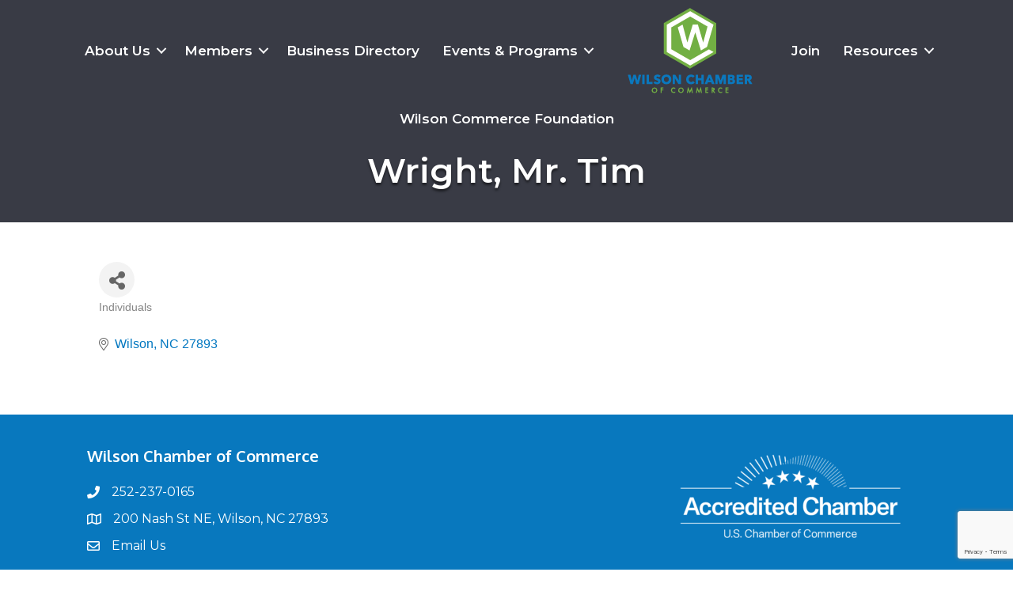

--- FILE ---
content_type: text/html; charset=utf-8
request_url: https://www.google.com/recaptcha/enterprise/anchor?ar=1&k=6LfI_T8rAAAAAMkWHrLP_GfSf3tLy9tKa839wcWa&co=aHR0cHM6Ly9idXNpbmVzcy53aWxzb25uY2NoYW1iZXIuY29tOjQ0Mw..&hl=en&v=PoyoqOPhxBO7pBk68S4YbpHZ&size=invisible&anchor-ms=20000&execute-ms=30000&cb=9p7shh9oxe4f
body_size: 48507
content:
<!DOCTYPE HTML><html dir="ltr" lang="en"><head><meta http-equiv="Content-Type" content="text/html; charset=UTF-8">
<meta http-equiv="X-UA-Compatible" content="IE=edge">
<title>reCAPTCHA</title>
<style type="text/css">
/* cyrillic-ext */
@font-face {
  font-family: 'Roboto';
  font-style: normal;
  font-weight: 400;
  font-stretch: 100%;
  src: url(//fonts.gstatic.com/s/roboto/v48/KFO7CnqEu92Fr1ME7kSn66aGLdTylUAMa3GUBHMdazTgWw.woff2) format('woff2');
  unicode-range: U+0460-052F, U+1C80-1C8A, U+20B4, U+2DE0-2DFF, U+A640-A69F, U+FE2E-FE2F;
}
/* cyrillic */
@font-face {
  font-family: 'Roboto';
  font-style: normal;
  font-weight: 400;
  font-stretch: 100%;
  src: url(//fonts.gstatic.com/s/roboto/v48/KFO7CnqEu92Fr1ME7kSn66aGLdTylUAMa3iUBHMdazTgWw.woff2) format('woff2');
  unicode-range: U+0301, U+0400-045F, U+0490-0491, U+04B0-04B1, U+2116;
}
/* greek-ext */
@font-face {
  font-family: 'Roboto';
  font-style: normal;
  font-weight: 400;
  font-stretch: 100%;
  src: url(//fonts.gstatic.com/s/roboto/v48/KFO7CnqEu92Fr1ME7kSn66aGLdTylUAMa3CUBHMdazTgWw.woff2) format('woff2');
  unicode-range: U+1F00-1FFF;
}
/* greek */
@font-face {
  font-family: 'Roboto';
  font-style: normal;
  font-weight: 400;
  font-stretch: 100%;
  src: url(//fonts.gstatic.com/s/roboto/v48/KFO7CnqEu92Fr1ME7kSn66aGLdTylUAMa3-UBHMdazTgWw.woff2) format('woff2');
  unicode-range: U+0370-0377, U+037A-037F, U+0384-038A, U+038C, U+038E-03A1, U+03A3-03FF;
}
/* math */
@font-face {
  font-family: 'Roboto';
  font-style: normal;
  font-weight: 400;
  font-stretch: 100%;
  src: url(//fonts.gstatic.com/s/roboto/v48/KFO7CnqEu92Fr1ME7kSn66aGLdTylUAMawCUBHMdazTgWw.woff2) format('woff2');
  unicode-range: U+0302-0303, U+0305, U+0307-0308, U+0310, U+0312, U+0315, U+031A, U+0326-0327, U+032C, U+032F-0330, U+0332-0333, U+0338, U+033A, U+0346, U+034D, U+0391-03A1, U+03A3-03A9, U+03B1-03C9, U+03D1, U+03D5-03D6, U+03F0-03F1, U+03F4-03F5, U+2016-2017, U+2034-2038, U+203C, U+2040, U+2043, U+2047, U+2050, U+2057, U+205F, U+2070-2071, U+2074-208E, U+2090-209C, U+20D0-20DC, U+20E1, U+20E5-20EF, U+2100-2112, U+2114-2115, U+2117-2121, U+2123-214F, U+2190, U+2192, U+2194-21AE, U+21B0-21E5, U+21F1-21F2, U+21F4-2211, U+2213-2214, U+2216-22FF, U+2308-230B, U+2310, U+2319, U+231C-2321, U+2336-237A, U+237C, U+2395, U+239B-23B7, U+23D0, U+23DC-23E1, U+2474-2475, U+25AF, U+25B3, U+25B7, U+25BD, U+25C1, U+25CA, U+25CC, U+25FB, U+266D-266F, U+27C0-27FF, U+2900-2AFF, U+2B0E-2B11, U+2B30-2B4C, U+2BFE, U+3030, U+FF5B, U+FF5D, U+1D400-1D7FF, U+1EE00-1EEFF;
}
/* symbols */
@font-face {
  font-family: 'Roboto';
  font-style: normal;
  font-weight: 400;
  font-stretch: 100%;
  src: url(//fonts.gstatic.com/s/roboto/v48/KFO7CnqEu92Fr1ME7kSn66aGLdTylUAMaxKUBHMdazTgWw.woff2) format('woff2');
  unicode-range: U+0001-000C, U+000E-001F, U+007F-009F, U+20DD-20E0, U+20E2-20E4, U+2150-218F, U+2190, U+2192, U+2194-2199, U+21AF, U+21E6-21F0, U+21F3, U+2218-2219, U+2299, U+22C4-22C6, U+2300-243F, U+2440-244A, U+2460-24FF, U+25A0-27BF, U+2800-28FF, U+2921-2922, U+2981, U+29BF, U+29EB, U+2B00-2BFF, U+4DC0-4DFF, U+FFF9-FFFB, U+10140-1018E, U+10190-1019C, U+101A0, U+101D0-101FD, U+102E0-102FB, U+10E60-10E7E, U+1D2C0-1D2D3, U+1D2E0-1D37F, U+1F000-1F0FF, U+1F100-1F1AD, U+1F1E6-1F1FF, U+1F30D-1F30F, U+1F315, U+1F31C, U+1F31E, U+1F320-1F32C, U+1F336, U+1F378, U+1F37D, U+1F382, U+1F393-1F39F, U+1F3A7-1F3A8, U+1F3AC-1F3AF, U+1F3C2, U+1F3C4-1F3C6, U+1F3CA-1F3CE, U+1F3D4-1F3E0, U+1F3ED, U+1F3F1-1F3F3, U+1F3F5-1F3F7, U+1F408, U+1F415, U+1F41F, U+1F426, U+1F43F, U+1F441-1F442, U+1F444, U+1F446-1F449, U+1F44C-1F44E, U+1F453, U+1F46A, U+1F47D, U+1F4A3, U+1F4B0, U+1F4B3, U+1F4B9, U+1F4BB, U+1F4BF, U+1F4C8-1F4CB, U+1F4D6, U+1F4DA, U+1F4DF, U+1F4E3-1F4E6, U+1F4EA-1F4ED, U+1F4F7, U+1F4F9-1F4FB, U+1F4FD-1F4FE, U+1F503, U+1F507-1F50B, U+1F50D, U+1F512-1F513, U+1F53E-1F54A, U+1F54F-1F5FA, U+1F610, U+1F650-1F67F, U+1F687, U+1F68D, U+1F691, U+1F694, U+1F698, U+1F6AD, U+1F6B2, U+1F6B9-1F6BA, U+1F6BC, U+1F6C6-1F6CF, U+1F6D3-1F6D7, U+1F6E0-1F6EA, U+1F6F0-1F6F3, U+1F6F7-1F6FC, U+1F700-1F7FF, U+1F800-1F80B, U+1F810-1F847, U+1F850-1F859, U+1F860-1F887, U+1F890-1F8AD, U+1F8B0-1F8BB, U+1F8C0-1F8C1, U+1F900-1F90B, U+1F93B, U+1F946, U+1F984, U+1F996, U+1F9E9, U+1FA00-1FA6F, U+1FA70-1FA7C, U+1FA80-1FA89, U+1FA8F-1FAC6, U+1FACE-1FADC, U+1FADF-1FAE9, U+1FAF0-1FAF8, U+1FB00-1FBFF;
}
/* vietnamese */
@font-face {
  font-family: 'Roboto';
  font-style: normal;
  font-weight: 400;
  font-stretch: 100%;
  src: url(//fonts.gstatic.com/s/roboto/v48/KFO7CnqEu92Fr1ME7kSn66aGLdTylUAMa3OUBHMdazTgWw.woff2) format('woff2');
  unicode-range: U+0102-0103, U+0110-0111, U+0128-0129, U+0168-0169, U+01A0-01A1, U+01AF-01B0, U+0300-0301, U+0303-0304, U+0308-0309, U+0323, U+0329, U+1EA0-1EF9, U+20AB;
}
/* latin-ext */
@font-face {
  font-family: 'Roboto';
  font-style: normal;
  font-weight: 400;
  font-stretch: 100%;
  src: url(//fonts.gstatic.com/s/roboto/v48/KFO7CnqEu92Fr1ME7kSn66aGLdTylUAMa3KUBHMdazTgWw.woff2) format('woff2');
  unicode-range: U+0100-02BA, U+02BD-02C5, U+02C7-02CC, U+02CE-02D7, U+02DD-02FF, U+0304, U+0308, U+0329, U+1D00-1DBF, U+1E00-1E9F, U+1EF2-1EFF, U+2020, U+20A0-20AB, U+20AD-20C0, U+2113, U+2C60-2C7F, U+A720-A7FF;
}
/* latin */
@font-face {
  font-family: 'Roboto';
  font-style: normal;
  font-weight: 400;
  font-stretch: 100%;
  src: url(//fonts.gstatic.com/s/roboto/v48/KFO7CnqEu92Fr1ME7kSn66aGLdTylUAMa3yUBHMdazQ.woff2) format('woff2');
  unicode-range: U+0000-00FF, U+0131, U+0152-0153, U+02BB-02BC, U+02C6, U+02DA, U+02DC, U+0304, U+0308, U+0329, U+2000-206F, U+20AC, U+2122, U+2191, U+2193, U+2212, U+2215, U+FEFF, U+FFFD;
}
/* cyrillic-ext */
@font-face {
  font-family: 'Roboto';
  font-style: normal;
  font-weight: 500;
  font-stretch: 100%;
  src: url(//fonts.gstatic.com/s/roboto/v48/KFO7CnqEu92Fr1ME7kSn66aGLdTylUAMa3GUBHMdazTgWw.woff2) format('woff2');
  unicode-range: U+0460-052F, U+1C80-1C8A, U+20B4, U+2DE0-2DFF, U+A640-A69F, U+FE2E-FE2F;
}
/* cyrillic */
@font-face {
  font-family: 'Roboto';
  font-style: normal;
  font-weight: 500;
  font-stretch: 100%;
  src: url(//fonts.gstatic.com/s/roboto/v48/KFO7CnqEu92Fr1ME7kSn66aGLdTylUAMa3iUBHMdazTgWw.woff2) format('woff2');
  unicode-range: U+0301, U+0400-045F, U+0490-0491, U+04B0-04B1, U+2116;
}
/* greek-ext */
@font-face {
  font-family: 'Roboto';
  font-style: normal;
  font-weight: 500;
  font-stretch: 100%;
  src: url(//fonts.gstatic.com/s/roboto/v48/KFO7CnqEu92Fr1ME7kSn66aGLdTylUAMa3CUBHMdazTgWw.woff2) format('woff2');
  unicode-range: U+1F00-1FFF;
}
/* greek */
@font-face {
  font-family: 'Roboto';
  font-style: normal;
  font-weight: 500;
  font-stretch: 100%;
  src: url(//fonts.gstatic.com/s/roboto/v48/KFO7CnqEu92Fr1ME7kSn66aGLdTylUAMa3-UBHMdazTgWw.woff2) format('woff2');
  unicode-range: U+0370-0377, U+037A-037F, U+0384-038A, U+038C, U+038E-03A1, U+03A3-03FF;
}
/* math */
@font-face {
  font-family: 'Roboto';
  font-style: normal;
  font-weight: 500;
  font-stretch: 100%;
  src: url(//fonts.gstatic.com/s/roboto/v48/KFO7CnqEu92Fr1ME7kSn66aGLdTylUAMawCUBHMdazTgWw.woff2) format('woff2');
  unicode-range: U+0302-0303, U+0305, U+0307-0308, U+0310, U+0312, U+0315, U+031A, U+0326-0327, U+032C, U+032F-0330, U+0332-0333, U+0338, U+033A, U+0346, U+034D, U+0391-03A1, U+03A3-03A9, U+03B1-03C9, U+03D1, U+03D5-03D6, U+03F0-03F1, U+03F4-03F5, U+2016-2017, U+2034-2038, U+203C, U+2040, U+2043, U+2047, U+2050, U+2057, U+205F, U+2070-2071, U+2074-208E, U+2090-209C, U+20D0-20DC, U+20E1, U+20E5-20EF, U+2100-2112, U+2114-2115, U+2117-2121, U+2123-214F, U+2190, U+2192, U+2194-21AE, U+21B0-21E5, U+21F1-21F2, U+21F4-2211, U+2213-2214, U+2216-22FF, U+2308-230B, U+2310, U+2319, U+231C-2321, U+2336-237A, U+237C, U+2395, U+239B-23B7, U+23D0, U+23DC-23E1, U+2474-2475, U+25AF, U+25B3, U+25B7, U+25BD, U+25C1, U+25CA, U+25CC, U+25FB, U+266D-266F, U+27C0-27FF, U+2900-2AFF, U+2B0E-2B11, U+2B30-2B4C, U+2BFE, U+3030, U+FF5B, U+FF5D, U+1D400-1D7FF, U+1EE00-1EEFF;
}
/* symbols */
@font-face {
  font-family: 'Roboto';
  font-style: normal;
  font-weight: 500;
  font-stretch: 100%;
  src: url(//fonts.gstatic.com/s/roboto/v48/KFO7CnqEu92Fr1ME7kSn66aGLdTylUAMaxKUBHMdazTgWw.woff2) format('woff2');
  unicode-range: U+0001-000C, U+000E-001F, U+007F-009F, U+20DD-20E0, U+20E2-20E4, U+2150-218F, U+2190, U+2192, U+2194-2199, U+21AF, U+21E6-21F0, U+21F3, U+2218-2219, U+2299, U+22C4-22C6, U+2300-243F, U+2440-244A, U+2460-24FF, U+25A0-27BF, U+2800-28FF, U+2921-2922, U+2981, U+29BF, U+29EB, U+2B00-2BFF, U+4DC0-4DFF, U+FFF9-FFFB, U+10140-1018E, U+10190-1019C, U+101A0, U+101D0-101FD, U+102E0-102FB, U+10E60-10E7E, U+1D2C0-1D2D3, U+1D2E0-1D37F, U+1F000-1F0FF, U+1F100-1F1AD, U+1F1E6-1F1FF, U+1F30D-1F30F, U+1F315, U+1F31C, U+1F31E, U+1F320-1F32C, U+1F336, U+1F378, U+1F37D, U+1F382, U+1F393-1F39F, U+1F3A7-1F3A8, U+1F3AC-1F3AF, U+1F3C2, U+1F3C4-1F3C6, U+1F3CA-1F3CE, U+1F3D4-1F3E0, U+1F3ED, U+1F3F1-1F3F3, U+1F3F5-1F3F7, U+1F408, U+1F415, U+1F41F, U+1F426, U+1F43F, U+1F441-1F442, U+1F444, U+1F446-1F449, U+1F44C-1F44E, U+1F453, U+1F46A, U+1F47D, U+1F4A3, U+1F4B0, U+1F4B3, U+1F4B9, U+1F4BB, U+1F4BF, U+1F4C8-1F4CB, U+1F4D6, U+1F4DA, U+1F4DF, U+1F4E3-1F4E6, U+1F4EA-1F4ED, U+1F4F7, U+1F4F9-1F4FB, U+1F4FD-1F4FE, U+1F503, U+1F507-1F50B, U+1F50D, U+1F512-1F513, U+1F53E-1F54A, U+1F54F-1F5FA, U+1F610, U+1F650-1F67F, U+1F687, U+1F68D, U+1F691, U+1F694, U+1F698, U+1F6AD, U+1F6B2, U+1F6B9-1F6BA, U+1F6BC, U+1F6C6-1F6CF, U+1F6D3-1F6D7, U+1F6E0-1F6EA, U+1F6F0-1F6F3, U+1F6F7-1F6FC, U+1F700-1F7FF, U+1F800-1F80B, U+1F810-1F847, U+1F850-1F859, U+1F860-1F887, U+1F890-1F8AD, U+1F8B0-1F8BB, U+1F8C0-1F8C1, U+1F900-1F90B, U+1F93B, U+1F946, U+1F984, U+1F996, U+1F9E9, U+1FA00-1FA6F, U+1FA70-1FA7C, U+1FA80-1FA89, U+1FA8F-1FAC6, U+1FACE-1FADC, U+1FADF-1FAE9, U+1FAF0-1FAF8, U+1FB00-1FBFF;
}
/* vietnamese */
@font-face {
  font-family: 'Roboto';
  font-style: normal;
  font-weight: 500;
  font-stretch: 100%;
  src: url(//fonts.gstatic.com/s/roboto/v48/KFO7CnqEu92Fr1ME7kSn66aGLdTylUAMa3OUBHMdazTgWw.woff2) format('woff2');
  unicode-range: U+0102-0103, U+0110-0111, U+0128-0129, U+0168-0169, U+01A0-01A1, U+01AF-01B0, U+0300-0301, U+0303-0304, U+0308-0309, U+0323, U+0329, U+1EA0-1EF9, U+20AB;
}
/* latin-ext */
@font-face {
  font-family: 'Roboto';
  font-style: normal;
  font-weight: 500;
  font-stretch: 100%;
  src: url(//fonts.gstatic.com/s/roboto/v48/KFO7CnqEu92Fr1ME7kSn66aGLdTylUAMa3KUBHMdazTgWw.woff2) format('woff2');
  unicode-range: U+0100-02BA, U+02BD-02C5, U+02C7-02CC, U+02CE-02D7, U+02DD-02FF, U+0304, U+0308, U+0329, U+1D00-1DBF, U+1E00-1E9F, U+1EF2-1EFF, U+2020, U+20A0-20AB, U+20AD-20C0, U+2113, U+2C60-2C7F, U+A720-A7FF;
}
/* latin */
@font-face {
  font-family: 'Roboto';
  font-style: normal;
  font-weight: 500;
  font-stretch: 100%;
  src: url(//fonts.gstatic.com/s/roboto/v48/KFO7CnqEu92Fr1ME7kSn66aGLdTylUAMa3yUBHMdazQ.woff2) format('woff2');
  unicode-range: U+0000-00FF, U+0131, U+0152-0153, U+02BB-02BC, U+02C6, U+02DA, U+02DC, U+0304, U+0308, U+0329, U+2000-206F, U+20AC, U+2122, U+2191, U+2193, U+2212, U+2215, U+FEFF, U+FFFD;
}
/* cyrillic-ext */
@font-face {
  font-family: 'Roboto';
  font-style: normal;
  font-weight: 900;
  font-stretch: 100%;
  src: url(//fonts.gstatic.com/s/roboto/v48/KFO7CnqEu92Fr1ME7kSn66aGLdTylUAMa3GUBHMdazTgWw.woff2) format('woff2');
  unicode-range: U+0460-052F, U+1C80-1C8A, U+20B4, U+2DE0-2DFF, U+A640-A69F, U+FE2E-FE2F;
}
/* cyrillic */
@font-face {
  font-family: 'Roboto';
  font-style: normal;
  font-weight: 900;
  font-stretch: 100%;
  src: url(//fonts.gstatic.com/s/roboto/v48/KFO7CnqEu92Fr1ME7kSn66aGLdTylUAMa3iUBHMdazTgWw.woff2) format('woff2');
  unicode-range: U+0301, U+0400-045F, U+0490-0491, U+04B0-04B1, U+2116;
}
/* greek-ext */
@font-face {
  font-family: 'Roboto';
  font-style: normal;
  font-weight: 900;
  font-stretch: 100%;
  src: url(//fonts.gstatic.com/s/roboto/v48/KFO7CnqEu92Fr1ME7kSn66aGLdTylUAMa3CUBHMdazTgWw.woff2) format('woff2');
  unicode-range: U+1F00-1FFF;
}
/* greek */
@font-face {
  font-family: 'Roboto';
  font-style: normal;
  font-weight: 900;
  font-stretch: 100%;
  src: url(//fonts.gstatic.com/s/roboto/v48/KFO7CnqEu92Fr1ME7kSn66aGLdTylUAMa3-UBHMdazTgWw.woff2) format('woff2');
  unicode-range: U+0370-0377, U+037A-037F, U+0384-038A, U+038C, U+038E-03A1, U+03A3-03FF;
}
/* math */
@font-face {
  font-family: 'Roboto';
  font-style: normal;
  font-weight: 900;
  font-stretch: 100%;
  src: url(//fonts.gstatic.com/s/roboto/v48/KFO7CnqEu92Fr1ME7kSn66aGLdTylUAMawCUBHMdazTgWw.woff2) format('woff2');
  unicode-range: U+0302-0303, U+0305, U+0307-0308, U+0310, U+0312, U+0315, U+031A, U+0326-0327, U+032C, U+032F-0330, U+0332-0333, U+0338, U+033A, U+0346, U+034D, U+0391-03A1, U+03A3-03A9, U+03B1-03C9, U+03D1, U+03D5-03D6, U+03F0-03F1, U+03F4-03F5, U+2016-2017, U+2034-2038, U+203C, U+2040, U+2043, U+2047, U+2050, U+2057, U+205F, U+2070-2071, U+2074-208E, U+2090-209C, U+20D0-20DC, U+20E1, U+20E5-20EF, U+2100-2112, U+2114-2115, U+2117-2121, U+2123-214F, U+2190, U+2192, U+2194-21AE, U+21B0-21E5, U+21F1-21F2, U+21F4-2211, U+2213-2214, U+2216-22FF, U+2308-230B, U+2310, U+2319, U+231C-2321, U+2336-237A, U+237C, U+2395, U+239B-23B7, U+23D0, U+23DC-23E1, U+2474-2475, U+25AF, U+25B3, U+25B7, U+25BD, U+25C1, U+25CA, U+25CC, U+25FB, U+266D-266F, U+27C0-27FF, U+2900-2AFF, U+2B0E-2B11, U+2B30-2B4C, U+2BFE, U+3030, U+FF5B, U+FF5D, U+1D400-1D7FF, U+1EE00-1EEFF;
}
/* symbols */
@font-face {
  font-family: 'Roboto';
  font-style: normal;
  font-weight: 900;
  font-stretch: 100%;
  src: url(//fonts.gstatic.com/s/roboto/v48/KFO7CnqEu92Fr1ME7kSn66aGLdTylUAMaxKUBHMdazTgWw.woff2) format('woff2');
  unicode-range: U+0001-000C, U+000E-001F, U+007F-009F, U+20DD-20E0, U+20E2-20E4, U+2150-218F, U+2190, U+2192, U+2194-2199, U+21AF, U+21E6-21F0, U+21F3, U+2218-2219, U+2299, U+22C4-22C6, U+2300-243F, U+2440-244A, U+2460-24FF, U+25A0-27BF, U+2800-28FF, U+2921-2922, U+2981, U+29BF, U+29EB, U+2B00-2BFF, U+4DC0-4DFF, U+FFF9-FFFB, U+10140-1018E, U+10190-1019C, U+101A0, U+101D0-101FD, U+102E0-102FB, U+10E60-10E7E, U+1D2C0-1D2D3, U+1D2E0-1D37F, U+1F000-1F0FF, U+1F100-1F1AD, U+1F1E6-1F1FF, U+1F30D-1F30F, U+1F315, U+1F31C, U+1F31E, U+1F320-1F32C, U+1F336, U+1F378, U+1F37D, U+1F382, U+1F393-1F39F, U+1F3A7-1F3A8, U+1F3AC-1F3AF, U+1F3C2, U+1F3C4-1F3C6, U+1F3CA-1F3CE, U+1F3D4-1F3E0, U+1F3ED, U+1F3F1-1F3F3, U+1F3F5-1F3F7, U+1F408, U+1F415, U+1F41F, U+1F426, U+1F43F, U+1F441-1F442, U+1F444, U+1F446-1F449, U+1F44C-1F44E, U+1F453, U+1F46A, U+1F47D, U+1F4A3, U+1F4B0, U+1F4B3, U+1F4B9, U+1F4BB, U+1F4BF, U+1F4C8-1F4CB, U+1F4D6, U+1F4DA, U+1F4DF, U+1F4E3-1F4E6, U+1F4EA-1F4ED, U+1F4F7, U+1F4F9-1F4FB, U+1F4FD-1F4FE, U+1F503, U+1F507-1F50B, U+1F50D, U+1F512-1F513, U+1F53E-1F54A, U+1F54F-1F5FA, U+1F610, U+1F650-1F67F, U+1F687, U+1F68D, U+1F691, U+1F694, U+1F698, U+1F6AD, U+1F6B2, U+1F6B9-1F6BA, U+1F6BC, U+1F6C6-1F6CF, U+1F6D3-1F6D7, U+1F6E0-1F6EA, U+1F6F0-1F6F3, U+1F6F7-1F6FC, U+1F700-1F7FF, U+1F800-1F80B, U+1F810-1F847, U+1F850-1F859, U+1F860-1F887, U+1F890-1F8AD, U+1F8B0-1F8BB, U+1F8C0-1F8C1, U+1F900-1F90B, U+1F93B, U+1F946, U+1F984, U+1F996, U+1F9E9, U+1FA00-1FA6F, U+1FA70-1FA7C, U+1FA80-1FA89, U+1FA8F-1FAC6, U+1FACE-1FADC, U+1FADF-1FAE9, U+1FAF0-1FAF8, U+1FB00-1FBFF;
}
/* vietnamese */
@font-face {
  font-family: 'Roboto';
  font-style: normal;
  font-weight: 900;
  font-stretch: 100%;
  src: url(//fonts.gstatic.com/s/roboto/v48/KFO7CnqEu92Fr1ME7kSn66aGLdTylUAMa3OUBHMdazTgWw.woff2) format('woff2');
  unicode-range: U+0102-0103, U+0110-0111, U+0128-0129, U+0168-0169, U+01A0-01A1, U+01AF-01B0, U+0300-0301, U+0303-0304, U+0308-0309, U+0323, U+0329, U+1EA0-1EF9, U+20AB;
}
/* latin-ext */
@font-face {
  font-family: 'Roboto';
  font-style: normal;
  font-weight: 900;
  font-stretch: 100%;
  src: url(//fonts.gstatic.com/s/roboto/v48/KFO7CnqEu92Fr1ME7kSn66aGLdTylUAMa3KUBHMdazTgWw.woff2) format('woff2');
  unicode-range: U+0100-02BA, U+02BD-02C5, U+02C7-02CC, U+02CE-02D7, U+02DD-02FF, U+0304, U+0308, U+0329, U+1D00-1DBF, U+1E00-1E9F, U+1EF2-1EFF, U+2020, U+20A0-20AB, U+20AD-20C0, U+2113, U+2C60-2C7F, U+A720-A7FF;
}
/* latin */
@font-face {
  font-family: 'Roboto';
  font-style: normal;
  font-weight: 900;
  font-stretch: 100%;
  src: url(//fonts.gstatic.com/s/roboto/v48/KFO7CnqEu92Fr1ME7kSn66aGLdTylUAMa3yUBHMdazQ.woff2) format('woff2');
  unicode-range: U+0000-00FF, U+0131, U+0152-0153, U+02BB-02BC, U+02C6, U+02DA, U+02DC, U+0304, U+0308, U+0329, U+2000-206F, U+20AC, U+2122, U+2191, U+2193, U+2212, U+2215, U+FEFF, U+FFFD;
}

</style>
<link rel="stylesheet" type="text/css" href="https://www.gstatic.com/recaptcha/releases/PoyoqOPhxBO7pBk68S4YbpHZ/styles__ltr.css">
<script nonce="7OXMGxNs9EYMQhCvSWuRoQ" type="text/javascript">window['__recaptcha_api'] = 'https://www.google.com/recaptcha/enterprise/';</script>
<script type="text/javascript" src="https://www.gstatic.com/recaptcha/releases/PoyoqOPhxBO7pBk68S4YbpHZ/recaptcha__en.js" nonce="7OXMGxNs9EYMQhCvSWuRoQ">
      
    </script></head>
<body><div id="rc-anchor-alert" class="rc-anchor-alert"></div>
<input type="hidden" id="recaptcha-token" value="[base64]">
<script type="text/javascript" nonce="7OXMGxNs9EYMQhCvSWuRoQ">
      recaptcha.anchor.Main.init("[\x22ainput\x22,[\x22bgdata\x22,\x22\x22,\[base64]/[base64]/[base64]/[base64]/[base64]/UltsKytdPUU6KEU8MjA0OD9SW2wrK109RT4+NnwxOTI6KChFJjY0NTEyKT09NTUyOTYmJk0rMTxjLmxlbmd0aCYmKGMuY2hhckNvZGVBdChNKzEpJjY0NTEyKT09NTYzMjA/[base64]/[base64]/[base64]/[base64]/[base64]/[base64]/[base64]\x22,\[base64]\x22,\x22aAHCtVRxw47Ct3oAwqMKw4bCvw/Dn8KhRSU9wrsawp4qS8O7w5JFw5jDmMKWEB8WYVoMThIeAzjDjsOLKUJow5fDhcOxw5jDk8Oiw6t1w7zCj8OPw7zDgMO9AVppw7dSFsOVw5/[base64]/Ci8Okw6TDrMOAH8KvH8O5w43CoTfCrMKgw7VMamxUwp7DjsOBcsOJNsKfHsKvwrgOAl4UeDpcQ3rDvBHDiF/Cp8Kbwr/Cs3nDgsOYTsKxZ8O9BxwbwrojDk8LwrE4wq3Cg8OGwohtR1TDqcO5wpvCmm/Dt8OlwptfeMOwwqV+GcOMWxXCuQVOwodlRmTDqD7CmSHCsMOtP8KNG27DrMORwojDjkZiw7zCjcOWwr7CgsOnV8KQHUldM8KPw7hoDxzCpVXCnEzDrcOpAV0mwplEagFpY8KcwpXCvsO+UVDCnxQXWCw4On/DlW0iLDbDhVbDqBpbJl/Cu8O4wqLDqsKIwqTCi3UYw6TCn8KEwpcUDcOqV8Kkw5oFw4Rew6HDtsOFwoVIH1NTa8KLWis4w755wq9Dfil1aw7CukLCtcKXwrJuEi8fwpHCqsOYw4ogw7rCh8OMwoYKWsOGdFDDlgQ6anLDiEnDlsO/wq0FwrhMKSZRwofCnhFlR1l/csORw4jDtjrDkMOACsOrFRZLQ2DCiE7CrsOyw7DCtAnClcK/L8Kuw6cmw5bDpMOIw7xUP8OnFcObw6rCrCVcNwfDjBHCmm/[base64]/DtcObNcOcQcK4wpgdwowFawvDsMOxwpXCmcKIJHnDvcKfw6zDnCgjw5ktw4Nzw7R5N1pxwpTDm8KFXQlhw4F0dRFoB8KmUMOZwoI6UGvDhcOMdGDCjHgnd8ORImXClMOVNsKHYAhMeGDDmcKVbyNIw57CrQrCmcK/Lz/Dg8KzN0Zcw7trw4Ayw5gyw7FRXsOyLUnDvcKIOcOpelJjwprDoz/CpMOVw6dvwoMuVMOJw4ZWw6ZewojDs8OCwr43T2VQw5XDnsO5YcKjSjrCqmBhwpTCu8KGw5ZGNA5/w7DDp8OzWBBvwpLDncKMZcOaw4/[base64]/CvV7Ck1fDn8KuecOfMMOZGcKJMcOfw7YLw5nCvsKiw43CoMOUw4TDmMOjET90w5ckacOoM2rDgMKyfw7DmG0SVMKlN8KYcsOjw6Fzw4UHw6Zgw7QvOFEFbx/DpWYcwr/DlsKqcAzDsAbDlsKewqs5wr7DiFDCrMOuPcKIYRUNGcKSeMKRCWLDhHjDmwtRecKzw6zDnsKVwpXDkVDDqcO6w5DCuXDCvQxBw5wXw74Lwo1Tw77Dh8K2w5TCiMOrwoMiHQ4iMiPCpcKzwoJWXMOPeDg6w7ohw5HDhMKBwrZBw716wr/[base64]/Di2xdwp3CnMKvwonDs8Khw7/DucO/w6Qow4vCiw7Cn8K2dsONwql9w7Z0w4FoLMOyZ2jDsT1aw4zCi8OmY2DCiTNqwoUiRsOSw7rDhmDCj8KMQhXDjMKCcUbDh8OhOgPCry3Dh0sCVcKgw4kMw4rCnw/Cg8K7wobDusKuVsOvwp5AwrrDg8O8wrNZw77ChcKNZ8Oqw5k4YcOORg5Cw4XCkMKCwosNGmrDrE/CqDMBRyBHwpHCusOjwoTDrcKDVcKIwoTDk088FsKHwrZiwonDnsK6OzPCu8KHw6vDmCkvw4HCv2FdwqoQIcKlw4YjIcOAScKMFcOcP8KXwpvDqAXClcOLemoMEnTDvsKGYsKoEGcVegEQw65Nwq1jWsO6w4QwRyV4e8O8XcOVw6nDhiPCuMOrwpfCjQbDgw/DrMK6KMOQwqgVBsKOdMKcUjrDrcOjwrXDo2N7wqPDo8K8R3jDl8OjwobCkyvDlsKtIUUMw40DCMOIwpU2w7fDpj/[base64]/asKCw642wqjDiG/DnsOaw7NPw6DCk8OWw5BpUsO7w4g/wrLCpcOzcUzCoxTDu8OGwohOXifChMOLOyPDh8OpQsKZbg1KasK8wqLDtsK3O33DmcOewrB1HG3DlMOHFCzCisKHXSDDlcK5w5U2wofDgknCijFPw7ljDMOIwp5Sw5d/LMO/Zk8Od28fUMOFbXsecMO3w5gNUBzDpXjCuS0jfzYAw4HCrcKja8Kxw4dnOcKtw7N1RRrCrxXCpURIw6t2w6/CtULCg8Kdw6vChSTCqnXCmQ03GsOMScK+wokET1rDsMK0bsOYwp3CjQhww4/Dj8OreAh6wrwDdMKxwptxwovDowLDl3rDgFTDoTg/w7ljIBPCj0TDrMK3wodoWTbDjcKSQzQhw6LDu8Kmw5/DiBZ3ccKqwotQw7UNZMKVMcOve8Oqwq8xAsKdIsOoY8OqwpnDkMKfWjAHdTlqAQVhwpt9wr7Dg8KLbsOhRVrDlsOIcBo1VsOGWcO3w5/CrMKqSR5nw7rCgQzDhV7DuMOuwoDCqz5Ew6U4EjvCgGjDpsKPwqpJMSwhBzzDp17CryfCmsKYUMKBwrvCowxzwrLCp8KGUcKSM8OowqhZE8O5MWQaLsO2w4ZNDwt/[base64]/[base64]/[base64]/[base64]/CrMOibnPCmFXDng8Fw5ZWW8O2w59hwpnCvQ9QwqLDvMKcw6wHHcKuw5jDgGHDuMKcw6tsXCoPwo7Cp8OPwpXCjxBzeWZNN0PDrcKYwrzCpMK4wrt/w7xvw6rCmMOfw6dwQkbClE/DjmoVc2TDp8OiEsKCCWpVw6XDh0QSDDLCgMKSwrQ0RMO9RyR+DUZhwpRAwo/CucOEw4/DiRAVw6LDscOCw4jClhQrYgF5wq3DrCtZw7FYFcKPdcOUcy9Rw4PDhsO/[base64]/ChcOJFMKnP21PFiDDkMKvZVfCucK/[base64]/Dg8KZwqnDk8OhKsK0YcOAw51gwonDjsK9wo8cwqbCtsKZE3PCsBktw5HDmgDCrk/DlMKFwrsswojDuG7DkCdCLsKqw5nCl8OQACrDicOcw78+w67CkBvCqcKFasOUwozDpcO/wp0BLcKXLsO4w5HCuTHCgsONw7zCuXTDk2sVJMKiV8KJWsKQw5ImwoHDgzVjHsODwprClHV/BMOFwo3DpMOZAcKww4PDhMOawoN5eSlvwpUWFcKsw4TDuRRqwrTDlFLChR3DpMOpw7UQccOqwqJqKFdnw6PDq2tCVHFVd8KNXcO7XhXCjlLCll0/CjUHw67ChFpJK8KDKcOHahjClBQAAcK1w6Z/[base64]/CqMO1e31yw57CjcK7w5AABxHDsQTCjcOrecK7bT7DjB96w79zMyDDhcO8ZsK/JRpzaMKVOG9zwoxvw6rDh8OQEBrCp3VXw7zCtcOmwpU+wprDgcOywozDt3vDnyJ0wqrCo8OwwrQlAWtHw71ow5ofw4PCo3p5clrDkxbDlC80CAArEsOYbksgwoNiID9RQ3/DnnwkwpbDs8KQw4wzXSDDllU+wq87woPCkzt1AsKuLzcmwpdDMsOuw4ozw43Cl346wqvDjcO0JzzDsSPDljJrwqgXVcKewoA7wq3CpsOvw6TCoTRbQ8KjUsOWF3DChivDnsK9wqFDYcOWw7MtacOhw4MAwoB4IsOUKVbDlg/CksKPPCI1w6grFQDCqgFMwqDCvcOOB8KyWcOtZMKiw6TCi8OBwrF6w5l9bz3DmEBWXXlAw59iVsKswqsFwrHDqDUFPcOfEQ1YUsO9wo/DrTxkwpdWM3XDsTDCvyrCj2nCuMKzVcKmwqIJQyV1w7xgw6xlwrA+UhPCjMOuThPDvw5fAMKvw4nCqyABSnDChQPCg8KQw7Y+woAdaxZ3ZsKRwrETw7pgw61LcAk1U8Oswp1hwr7Dm8O3cMOIIGx1XsKtYT1GLxLDtcO3YsOQMsOsQcKMw4/ClMOYw7Efw74+w5nCuUxGV2ZfwoLDnsKHwplUw6A9eSd1w7/[base64]/Ds8O1w7gEUTk/VwPDohnClsO9KyxIw6lUKwjDosO5w6YGw5QcUcKbw4khwqjCm8OAw7w8CwJQWxzDucKxMx7Dl8KOw5vCocOEw5gNP8KLdS1YLTnCksOew6hqCUbDo8KOwqhuOy5swqltEkzDhFLCsU1Ow5fDgjTClcK6I8K3w5Eew6AKVR4EXCViwrTDnRNWw4fCnQPCiHU/RS7ChsOnblrCj8OyR8OnwoZDwonCgjVkwp8Ew6lhw7/CrcO5TUrCocKaw5zDnx7DtcORw67DrsKlaMKOw6DDrAM5K8KWw7tzAkYEwoXDnjPDnCcdE17CoT/Ch2NZHsOLMR8Uw5c7w6RTwr/[base64]/Dl8ODwrA7w4LDqDPDkkHCgcOLUsOzw4ANw7BcXwrCinnDgC9nQAbCvl3CvMKbBRbDs19ww6LDhsOWw5zCsnd7w5hjJWPCoBtRw7bDncOpXsKrUCstWkzCqibDqMO/wp/DrsK0wpjCocOfw5dfw6jCvcOhAUA8wpZEwrzCuWvClsOxw4lnTsOKw683EsKvw6tPw50QEV3Dr8KuO8OxE8O/wpzDtsOYwplpZlkCw5DDp3htX2HCosOxMUxnw4/DgMOjw7E1bsODCk9/[base64]/w4LDm8O/[base64]/[base64]/ChsKsHxYqP8K4wpfDkyFWbVIQc8KXO8OnMWPCpyfCo8OBYnjCg8K+GcO8Z8KqwoJnLsOXTcOvNgdbO8KtwopKYEbDncONScKAN8OeUS3Du8KPw5/[base64]/[base64]/DpVTCjMO7bcK9UmImKHjCj8Otw5zCrMKLwoXCrR3Dkm4Wwo4lWcKjwpfDiB/CgMKqQsKPcAfDi8O7XEtnwr/[base64]/CjsOAwrI9GMKaHRnDlMKywoTDgVdWB8KyFDLDhCHCs8OhKEU+w4heNsO0wpPCjVB2AUB0wrXCiS3Dv8K5w5bDvR/CvMOJNhvDt2M6w5sGw67DkWzCt8Odwo7CpMK8bF4JAsO/FFkvw43DqMO7Y34xwqYUw6/CuMKrQAUsI8OQw6YjLMOFYwINw4DClsOewrhjEsK+TcK6w78uw786PcOnwppowprCusOCEhXCtsKJw4x3wqw/w4nCosKmHFFfP8OQA8KwCEPDpQPDssK1wqocwrw7wpLCh1MrYGnCtMKcwqTDoMK2w4DCriARFUcaw5Auw6zCs1hgPiDCp3HCosKBw4/DlDjDg8OzCUrDj8K6AQzClMOcw4U0aMOJw7fCllTDo8ORF8KRXMO9wp3DjW/[base64]/[base64]/wrgkD8OHKMKJFcKvIzzCqGbCiUDChsO6BQLCqMKDc3HDj8ObG8OXFsK/G8OjwoTDnTXDp8O1wpIzEcK9L8OERF82KcO1w6zCscK+w6c6wpjDtjrCnsOMPzTDmcK5eUFqw5LDq8KZwro2wrHCsBXCrsO7w49HwqfCs8KOYMKdwohiSAQ1UmvDrcKrHMKUwo3Cvm/Dm8KRwq/Cp8OnwpfDizIUDBXCujPClmItPwxPwowsCMKdCAhbw5zCvQ7DsVTCg8KbWMK9wqR6fcOkwojCokTDry1Ew5jCpMKmdFlbwo/DvFl2IsKiPnfDhMKlN8Olwq08wqMawq8iw4bDkxzCjcKNw686w5jCjMKyw4xNeDfCgT3ClcOJw4QWw7zCpWDCucOBwqXCkxlxB8K6wrF/w5Y0w75xb0bDp1cpczfCmsOgwqPCq0UZwo46w7gSwrbCoMKgfMK4PF3DoMKpw7TDr8OPeMKzQwnCljBkRcO0K04Zwp7Ds0rDhcOKwqNnBgElwpcgw4TCr8O0w6PDosKUw7AsAMOew7ZFwojCtsOGE8Kjw7MsS1rCmivCssOkw7/DpiEWw696a8OKw7/DqMKMWMOOw6Jyw43Csn1wGSAhD2kTEl/[base64]/CssKpaMO4wrAUwq3DpQFXIDMhw5cBwoEnbMK0UmLDgT5GUEPDs8KTwoRMUsKCRcKiwpIrFsO8w5VOO2EBwrLDt8KDNn/Dk8Ocwp/DmMKceRN5w5BxKzF6LgfDnAswQFVew7HCnEQDKz18S8KGwpDDj8K0wo7DnVZFBj7CosKaH8KiOMOqwojCqRc5wqFAVVPDn20hwqfChmQyw7/DkzzClcODVMKQw7oVw5xNwrdFwo9jwr9jw7/Cvh4YE8ORVsOfBEjCtlDClx8NdCU0wq8uw5Uxw6hcw6dkw6bCmMKYXcKTwr/Csx58w4c2wojDgXh3wp0Awq/[base64]/wpQODxLDmcOsB23DqMOrQ8KoKn7DjcKdIQJYZ8OWR2zCr8OkXcKVwp7Cqgl8wrPCiG8LK8K6PMOOZ3cKwrPDmRoFw6ggMDorLF4nD8KkQG8Ww5FKw5jCgQ0maSnCrxLCn8KgPXQMw5Y1wohAMcOKPxchw4fCisOGwr0pw7/DimHDu8OiIwswVjUIw7ZnUsKkw4fCigsgw6XDuxUOdB/ChcOgw6fCosKqwq4owoPDuHNfwqrCqsOmLMKBwp9OwrvDphTDt8O7YiRpRcKqwpsQFGYfw4AJHk8QTsOFCcOyw7rDhsOlEhk6PSosCcKQw5oewr1kKCzCsAA2w6XDkm0Kw5Q8w6/Cg1lAeHzDmcORw4NDKMOewrPDu03Dp8O2wp3DmcO7fcOYw6HCmkIpwrRbUsKvw7/DhsOOHCIZw4fDg2LChsOzBhvDvsOOwoHDscOtwqnDqCPDg8Kkw6TCgFEnBlYqYDlJJsKSI284QApZABTCvnfDrlxvw6/Dr148IMOQw7UzwpjCkTDDrQzDl8KjwpBDBVUpVsO0SxzCp8ODNF7Dm8O5wogTwrsiMcKrw7EiU8KsTXN5H8OtwqXDpSF/wq/CiwjDgTfCsHLCncO8wo99w4/CkAXDoyFlw6U/[base64]/Q8OFwp0eZx92wqAsCmsWw7hbA8K7wq3Drz7Dr8KMwpPClWPCvD7CrcOqYsOQfsO4wqwGwoAzVcKWw4sBacKcwpEOwpnDmwnDs3txYRrDoTsABcKAwp7DrcOjRmfCgHNEwqkQwoEawqXClzMoXGDDs8OLwpQ6wr7DvMKkw7xgQ1t6wo/DusKxwqnDmsKywp08FsKkw6zDqMKGbcO4H8OBFxALLcOfwpDClQkbw6bDu3srw4Fuwp3DrDRWcsOaH8OQfcKUV8OZw5hYOsOQAXfDgcOTNMKhwooYfljCisKZw6XDpT/DmXYTVk0jCXcLwpHDoXPDihjDrsOeGUbDtgrDsXjDnCDCu8KLwrhSw44VaRsNwqjCnQ8cw6/Dg8Oiwq/Cn3cRw4bDv1IvX1ZXw6hhd8Kpwq/[base64]/[base64]/DujIhwrXCsMO7b8OYHcKtwrLCrMOdAMOvwrBIw5DDp8KSTA8kwqzCvUtzw55EIXYewpTCsAjClHzDj8OtfhrDhcOUbltNeT0EwpYBKi4gVMOkVHdRDVQ9KQ1/FsOaNcKvHMKMLcKswpM7AMODJMOsbB/DgMOfBArCuDDDm8KNQcOuUUdpTcKkMR3CisOFOcOGw5h2a8OGakLClnMdW8Oawp7DvkjDh8KIUiAiJyrCnS9/w4kEccKWw7PDo3NcwpwHwqTDr1DDqU/[base64]/DvMOhDsKUAg7Dp8ORRsOJX33DocKTwoEmwoTDkcOXw6TDqybChW/ClcOLGjnDgWDClFpzw5bDocOJw4g8w63Co8OJC8OiwqvChcKbw6xHK8K8wp7Djx7DlRvDqnzChUDDtcO/YcOEwp/DksODw77CncOxw4HCtnLCv8OnecKIbxnCl8OJHsKCw48cN0FXEcOlU8K/ags8cmXDoMK3wo3Dp8OewoUyw50gazLDvlvDsk3DuMOdwrzDmBc5w5dsSRFvw7PDihPDqSEkK1bDqUpaw7TCgx7DocK9w7HDtxvDm8Kxw6Faw4h1woZFwonCjsOsw5rCoWBLFlIobjdLw4fDpcK/wqXCmsKWwq/DlEHDqiY0bV0tN8KSF1zDijBZw4PCp8KeDcOvw55ZW8KtwpDCscKbwqA5w5XCocOHwr7DssKgYMK/f3LCo8KJw5DCpx/[base64]/[base64]/Dnj/DvzrDicOrwr3ClcK3w7s2VsOlw6tnNgbDoE3CunrCjE7DmDI0cF3DrsONw5fDqMKywqTCgydacXfCgnMgS8O6w5LDtcKpwojDpifCjCYrTxA4EHN9VHLDukvCscKlwrzCi8OiIsOFwrjDi8O3UE/DsmLDo17DksKHJMOgwobDhsKQw6/[base64]/[base64]/[base64]/DlsOKw6rDvcKtwrQpw7rCqQrCsE7Cv8Klw7XCjcOYwpfDsMOMwo7CucOCYGxfQcKWw6hpw7AXQVrDkWTDoMOFw4rCm8OnF8OBwoTCi8OEWH8nXFIYXsOnEMOYw5DDmz/CjEAmwrvCs8K1w6bDmwrDi1fDrArCjEHDv38Dw4Vbwq0jw5gOwr7DuyVIw61tw5TCusO8CcKTw44VasKEw4bDokrCr0heT3dzJ8OBZErCiMKkw4x6W3XCicKZK8O6CTtJwqZwanRkPz41wpd7VUdgw5gvw79jTMOawo5YfsOYwpHCsVJ6a8Ojwq/CsMO4V8OjPsKnWHXCpMKSwpAKwp57wql/W8Oiw7Ruw5DChsKXFMKpARXCl8KYwqnDqMK3RsOGAcOrw74UwpM/V0oZwpfDjcOTwrTDhCjClsOtw4clw5/Dnn3Dn0V1C8OawpvDnRVSMU/[base64]/HBjDmETDlsOGw7Rtw4zDv8O9w6dZw6lww5JZwo3Ct8OQXcODGRoaHiPCj8KswrIlwrnDicKCwpUhdjUUQWwAwpgQXcKDw7d3aMOCTHRSwqTCvsK7w5DCu0FTwp4hwqTCmg7DtDVPKsKEw4jDjsKZwq1wMDDDhSjDg8Kdw4dHwowAw4ZPwq89wpMRWA/[base64]/MMKNwozDu8KfLsKJT1DDksKAX8OsecKsBx/CosOow63Cph3DsVVpwpdqScK6woYCw4nCvcO0CzDCusO7wrktNQAew4EYYw9sw61kL8O/wrDDn8K2R0wxCCLDjsKAw5vDoHHCscOcdsKtKSXDmMKWCGjCkClTJwl1XsKrwpvCi8KhwpbDnjoAM8KPBVbCm004wpIpwpHDgsKXLCkjPsKYQsOIKifDhSDCvsOFYX8vfU8fw5PDj0XDj37Dsy/[base64]/CrQNAwoksNV8wwocsW8OnbhdcwoHDswrDsMKcw7lIwq/[base64]/CkhXCpsKMwqhrGwJIw4UuwrjDvsOifSHDjBbCtMKyTcOBUHRNwqrDvyXDnHIBQMKkw51RQsOJYW1owo8wQMO/[base64]/DvXY2woPDmcO8VsK5wovDksK6LSghwrfCqBUxOsOww4sRZMOuw6UGR1NTIMOtecKqUXbDmA9zwqF/w6DDu8KZwoAqZ8Odw5nCr8OowrLCgHDDlR9Cwq3CiMOewrfDm8OBRsKbwo8nU2V0W8Okw4/[base64]/[base64]/DnnUKw4PDiB/CnmYqHcOWw5wXw7HCpH58NRvDuMKJw4oVPsKDw7vDusKdYMOowqYORhfCvRXDgBJww7nCs1VVb8KMFmbDvAZEw7lLc8K9OsKKJMKBRF8/wr4vwqh6w6s/woZaw5/DjD04dHEZP8Kqw6hAGsKlwp/Dv8OcEMKGw7jDh1VZR8OKTsK6AFzCrnlJwoZZwqnCj2xoEQdmw7TDpE1mw68oBsOnKcK5E2IebA5awoLDumZ1w6vDpmzDsVPCpsKwF1HDnUpyA8KSw6crw5EcG8OwEEwOccOZa8OCw4xBw5IXFgxNecORwrrCiMKrD8OdJxfChsKZJcKqwr/[base64]/[base64]/w6oESMKywrljwoPDox/CsMO/w4fCs8KZw6p0ZMKqecKbwqPDsjjCnMOtw7I6a1YFLHjDqsKrUHB0KMOZVnjCpcOkwr/DskYUw53DmUHCqV7ClBIRL8KLw7bCgXh3wofCo2hMw43CrH3DicKTfWRmwrTDo8KJwo7Cg0TCnsK8EMOuVl05TzYDTcOuwpjCk0VYfwrDlsKKwpnDrMO+ZsKEw7xuWz7CrcOaPy8BwrnCgsO7w5l9wqIlw4PCosO1WwIWKMO7RcO1w4vCkMKNfsKkw7U/HcK8wqjDiCh/[base64]/w67CgsOkw6DCgFsOWMOGw7VSP1HDliMdRcOKf8KLwopbwqhjw6tOwp7CrsKXBsOZVsKgwoDDiWzDukM4wpPCiMKpB8OCZsOdDsOCEsOMdcKGH8OSFS9ZQsOeAh5nOnMyw6tKMcOVwpPCl8Oxwp/CgmjDpi/DmMOBZMKqWm9Ewqc5LTJYHcKqw5YSAcOMw5vCscOEEkonfcK+wq7CuwhfwqnCmgvClx0/w4RFPQkQw6vDlEVAUmLCnnZDw6XCrgzCo0QOw75GDMOQw4vDizTDj8KMw6gEwrDCtGRiwqJpdcOcUMKIYsKFdH/Dqi9fFXI2GMOEKHkww5HDgUPCh8K9woPCucOECx8Hw71+w41hdkRaw6XDrCbCjMKSAlzCng/ClRTCusK4QHUNMisEw4nCs8KoEcO/w4bCgcKhdsKAVcO/bzHCmcOcOHzCncOAJAdtwqwgRDMQwp8DwogiAMONwo8ew6TCv8O4wrwxPWPCq2ptOyHDgkPCucK5wojDncKRN8OkwpjCtk9rw7AQdsKKw6FhJHDCucKfQ8KqwpwJwrhwfVooP8OAw6fDjsKHa8K4BsOcw4PCs0UZw5/Co8K2FcKAK1LDvUIQwqjDlcKSwobDtcOxw4xMD8OTw4I+IsKQFkY7wqnDmXYeTmJ9HTvDhBfDpUFoIyLCisOGwqRYWsKeexVVw6Q3RMK/w7Mlw6vDmQNFYMO/[base64]/Dn8OBCMOuwoHCu8OuN8KhU3dQZU7DgcOTOsOZP3wsw59sw7fDrxQ0w7bDiMKpw64Hw4cgZFM0Dlxvwop1wozCgnooRcKww7XCvDcaIwfCny9RFcKsVMOWc2TDlMOYwp8ZNMKFP3BWw6w9w6HDvcO/IwLDq0rDqMKcHUkuw7DCtsKAw5DCmcOAwpDCmUQWwrTCrgrCrcOHOnkHQyMpwp/ClsOzwpbCisKdw4xqcgFzTxsIwofCnVDDhEvDt8OiwoTChcKyEHTCgUnCosKVwp7DrsKzwpwqICHCozwuMDrCmcOkAFPCtWzCo8KOwpvCtEljKj1swqTCskjCgEkUNU1jwofDkkhXCg5tT8OeXMORBVjDssKMRMK4wrINezdkw6vCj8KGEcKzAHk6AsKewrXClS/CvFEzwpnDmsOWwrfDssOkw4XCqcK8wpk8w5PCu8K9OsOmwqPCpAljwpICDkTCpsK8wq7CiMKYJsKdekDDtcKnYV/DuRnDlMOGw7xoCcKOwp/[base64]/CrQwBRcKmw4hUwpnDiMO/w53Cty0uDnvDpcKTwo8/wrPCui5+QMOhA8KAw7t8w7EfP1TDp8O8wovCvz9AwoHCqkIow6DDjk4mwq3DsUdSwr9mNDbCg2XDr8Kew4jCqMKswrBJw7XCrMKvc0HDmsKncMK7wpRIw7UBw5nCihcmwrsEwpDDiSoRw6jCocOzw7lNXDDCq2clw7PDkXTDtSXCrMOXQMK+dcK7wr/Du8KKw43CvsKyI8KywrXDlsK/w6VLw7haZCAfVy0aRMOVVgXDr8KvOMKEw7p0AyNAwpV2JMO+GMKbRcOIw4NmwqVBC8KzwrZkI8KGw6Qfw4svbcKsR8OuGsOOTkRYworDtmLDosKYw6rDnsKSSsO2fEYoX1UYVgdzwosMQ1rDocORw4gLG0Bew5QnIF/[base64]/CkkXDqAxNw4x1GcKkO8Kcw7DCq3VVUMKPwp3Cvh4xw4TCo8Opw6Vlw7XCusOCAyfCuMKWXlcNwqnCn8KFw6RiwpMww67ClQZ/w5vCg0RCw4LDoMO7O8Kww50jVMO6w6p7w4AewoTDicO8w6gxEsO9w7vDg8KywphWw6HCicK8wp/CinHDjSVQDhLCnxt4Vx8BEcKbXcKYw5M4wrdnwpzDuwwdw6k4wrvDqC3Ch8KzwpbDtsK+DMOIw6p0wqt6dWpZB8K7w6AHw5bDr8O9w7TCiTLDmsO/[base64]/O8OTwpPCmTsQw5bCqsKgw7cueybCg1YzGxbDk0kYwoTDnyXChmDDo3R2wp51w7PCmyVoY08Cf8OxHnIMM8OtwpkHwqZ7w6tNwpIIQA/Cny5IAsKfdMKxw4TDrcOtw7zCjRQ6ScOXwqMxXsOeVWM3fQszwrkHw4lNw67DvsOyCMOQw5TCgMOkREc/HHjDnsOswqp5w79GwpfDujXDm8K8w499w6HCmhrCicOGSQcwIjnDq8OPV28/w5nDoV3ChsObwqNsaEZ9wp0DG8O/dMOywrxVwpwmPMKPw6nCksOwBcKIwptgOA7DlX0eAcK9e0XCvnkrwpjCkW0Iw6ZbCcKWZ0DCtCXDscOdX3bCmHUhw4dTdMK7CcKwaQ0NZGnCkz7Cs8KGSXTCpELCu2ZdCMKHw5IAw4XDi8KTQBx6AHdMOMOhw5XDrsOKwpvDrQttw79ydF7ClcORF0/DhsOowq0uL8Ohw6nDnTUIZsKBSX3Dpy7ChcK4VG5Mw7A9QVjDqw4owoXCrwrCrW9Cw4JfwqrDqV8vGsO5QcKZwrAowqA4wpQywrzDlcKsw7XCu3rDkcKuZQnDlsKRSMKzMRDDih0Hw4hdB8KQwr3ChcOpw5I4wqFOw4w/exzDkHnCqi0Fw6LDucOvTsOxBAMwwpQQwpzCqcKzwqjCqcKlw6LCrcKQwqpcw7ERLAM4wrgdScOIw7nDuRJ+PxwTKcOpwobDh8OHN0DCqx7Dkgg9AsKPwrHCj8Kdwr/CjRsTw5fCg8OqTsOUwowxIQvCosOGYlk9w73CrD3CoTJbwqs+CUZhEX3DvkHCvMKiPifDu8K7wrsMTMOowqPDhcO+w7rCnMKVwq7CkkrCu37DoMOrenXDtsODFgHCocOyw7/CtT7DnsK1L37CssOKe8ODw5bClQrDlSZ0w7QeHWPCnMOGM8KvdMOtesOOdcK5wp0MB0XDuATDq8OaA8KuwrLCiC7CrFh9w6fDjMOIw4DCosKcPTbDmMOXw6ISCzPCqMKYHX9OYWDDnsKwbBshScKSOsKyYsKaw7zChcOgRcOIUcO1wrQlc1DCl8O3wr/CocOew50owrTCtitkIMOEexrDmcO0FQRVwpQdwoEIK8KDw5MewqV6w5zCiG3DlsKfY8OxwpQTwq8+w5bDpnVzw4PDhFLDhcOxw65LMD9fwr/CjGtowqJpesK6w5bCnmhOw6fDqsKTGMKbJz3CtCrCqSQvwoZ3wqoaCsOYAlN4wrrCscO/wpvDo8K6wqrDvMODDcKOYcKCwqTCn8KpwoLDr8KzA8O3wrwbwqxGfMKKw5/CjcO0w53DmsOcw6vDrBgwwovCjVkXDi/[base64]/KMOBTsOOwpsewrfCmkbCrMKtwovDkcObORlIwqFiwoTDvMKLwqIXW3Z+XcK2cRLClcKkaErDmMKNSMKjW3PDljZPZMK7w7HCvAzDnMOsYUs3wqknwpM/wpZwBVs/wo1ew5/[base64]/DgFsfBm45AsOMwpwPX8KBw4gBEn/DocK3WGbDj8OYw5R5w4rDhcKnw55DfQ4Cw5/CvhNxwpBtHQURw4fDtMKrw6TDqsKhwoRswp7ChxYzw6HCl8KcKcK2w4hsNcKfBhjCpGfCjsOjw4vCikNuacOdw4gOL1A9XWPChcO0Tm3DgcKlwpx5w4VRUC7DjBQ3wqDDrcKYw4LCrsK7w6lpcVchcWYLd0HCuMOcHWAvw47DjhPDnjwfwoEPw6Jnwq/DlMOYwpwFw43Dg8Kjw7/DqD7Dox3DlGtHwqFNYEjCoMKTwpXCp8Kxw6vDmMO3LMKFLMO7w6HCkRvCj8Krw4xfwofCiV9Kw7XDlsKXMR4owo/CiizDnQHCuMOhwoPCuGUZwo8UwqfCp8O1OcKIY8KRayNeHxlBUMKnwpIFw68CZVYWb8O7IzssLR3DhRN5WcOABjsMIMKEFlvCkSHChFMxw5RuwonChcOJw6sdw6LDsj0XMUdnwovCmsOuw4fCjnjDpCPDv8O/wq9Fw4TCmi9KwqLCkhLDssKgw7/DnEMDw4YKw71/w6DDm3vDr2TDv3PDssKVBT3Dp8K9wq3DtENtwrwQJMK1wrAOIcKAeMOtw6bCtsOAAAPDjsKjw6Jiw7FYw5rCoDBrXH7Cs8Oyw7fCgAtJWMONwqvCscOEey3DnMKzw6ZwcMKtw5sHGMKcw7sSMsKSeQbCnMKZBMOcQ33CvHxqw6E7S0DCmsKFwr/DuMO4wo3DjsOSYEkowr/DkcK5w4AuSXTDqMOFblfDnMKCRVHDqsOPw5QTZMOub8KXwo8iSW3ClMKSw67DuAjCmMKdw5bCrGPDtMKVwoASUlpnXFwowqnDm8OYZBTDmDABWMOKw5l4w7E+w5xZQ0/[base64]/[base64]/[base64]/[base64]/Ct8KBw74hw6BAFcOBMX3CqsKfRMOhw5LCnAzCi8O+w6VhA8OxFS3CtcOvIjllEsO3w6zCpgPDjcOCRE44woDDnWnCqMOQwoPDpcOqdAvDiMKow6HCk3TCowJbw4/[base64]/DmsOoD3bCtsKAwq/DgMO0BcKZCkIcFcKcw5DDlC0Rem4owqnDpsOqO8OpLnlwG8OuwqDDv8KOwpVsw7PDtcKdB3bDnmBSbCMFVMKKw7NvwqzDgVjDtsKiDMObcsOHSE1jwqgDbD5KGmVJwrcsw7/CgMO7ecKswrDDonnDmcOSe8OYw7ljw686wpMwNmUtRAnDu2pqI8Kmw6xJbD3Cl8OdVlhuw4tTd8KZDMOOYQIkw40DccOEw67CmsOBbwHClcKZVHk9w4x2XiNEA8KNwq3ConlcMsOXw6/CisKwwo3DgybDksOPw47DkcOvVsOWwr7Di8OsOMKuwpbDtMOawpoaGsONwqoKwpnCrGlDw60xw68Yw5MaYBrDriYKwqlNZsOrOcOQIsK2w6hjM8KRX8K2w4LCu8OHXsKhw6zCtxY/bybCrUfDqDnCj8Ofwr11wqU0wr0qD8KrwoJkw5prOVPCiMOYwp/DtMO9w53Du8OAwqzCg0DCnsKuw69ow7Rpw5XDsH3DsBXCsBgfN8Ozw4R2w7fDpRfDoHTCkD0oG3TDkEHDtSAJw5AddkPCt8OWwq/DvMOmwp43AcOhDsOPIcOGfsOjwoo6w4dtDsOXw6Y4wo/DqncdIMOGAcONScO2ChnCksOvL0TCrsO0wovCp3HDuWgAd8Kzwo/CoQZBVyRKw7vCvcOew5p7w6k+wrfDhiUAw6nDg8OqwoY9AVHDosK/OWtRCXnDqcK1wpcWwqlZDMKKWUTCkk98Y8Kqw6PDt2tEOGUow6LClzVaw5YxworCsVHDgH1LYsKdcnrCiMKlw6c9W3zDsGbCpGpvwonDs8KPKcOSw6R7w67CvsO0RHwuG8KQw5jCuMK8MsOeTwXCihY/RcOdw7HCmDAcw6l3wrNde1HDh8OLeE3Djlg4VcOsw4QmRmzCtEvDpMKow5vDlD3DocKzwoBqw77DhS5NQmgNI00zw61mw4vDmQbCkRrCqlZEw5I/G0YIKDvDusO6LMOCw40IFR1ibxLDu8KKdUI3QHQ8PMKJccKMIQJ+WRDChsOaT8KHCFgmajRZAw4awovCjzd4DcK/w7LCiinChxFjw40awrA+HxQbw5jDmgHCthTDp8O+w5VMw45LTMOVw4l2wqbCv8KeZwrDvsOhXMO6MMK/w6rDlcOIw4PCnGbDmT0RLBrCtiFcJz3CosOYw7Y4wpvCkcKRwq7DhQQUwrcIKnjDiSlnwrPCvSHDrWIkwr/DjnXDuAbCiMKTw6UDH8O+N8KCw7LDlsKvc3oqw5DDv8OuChIUasO7YR3CvzArwqzDhUwDPMOYw6RVTxbDm1U0w6PCksOKw4oZwqxTw7PCoMO6wooXAWHCqkFCwpxTwoPCosKKfMKkwrnDn8K3CE96w4EnKcKBDgzDpm15bFjCpsKlTWDDqsK/w6XDrj5dwrLCp8O3wrgWwpTDgMOXw4DCrsKINMK1XEFGSMOPwpkFWizCg8Otwo7ClEzDpsOUwpDCtcKJRn5kZRHCljHCmMKcBgPDiTvCljHDuMOVw4Rxwodzw7/CgcK1wpvCmMKsfX/CqcKvw5NGXQ05wpp6NcOXLsKWPsOYw5F1wr3CicKew49bEcO5wpfDvzl8wqXDp8KPB8KHwrIJK8O3R8KWWsOsWcOQw5/DrUPDpsK+BMKvWBvChCTDm1d1w5l4w4PDqHXCpmzCgcKCXcOuMyTDpMO5FMKlU8OKaQHCnsOzw6bDillXGMOgEMK9w5vCjjXCiMOkwqnCk8OEXsKbw6vDpcOnw4nDugY7O8KrcsO/XgYJWcOUQyLDti/DhMKAYMK1esK2wpbCrMKHOzbCssKRwrTCsxVAw6/ClWQ/TcOSayZAwrXDkinDucKKw5HCo8Ojw6QEBMOYwqHCjcO4DMKiwoMhwofCgsK6wrbCgcKPOhkhw7pAbW7DvHzClXPCgBDDuULDk8O8Hw4Bw6DChy/DulQqND3ClcOZC8O6wqrCsMK8HsOuw7PDvMOpw69MdGgJeks+ZTorw7/DvcOGwrbDvkwHRQQnwq/DhXlIYMOQW2JIXsOcCX0yEgDCpsO8wrAhLWnCrEbDtnvCssOyfcK1w4ZPesOGw7PDu2DCiUfCni3DuMKLPUQhwoRsworCpXzDuxsDw7xlAHd+QcKXc8Ohw57Co8K+dX7Dk8K4ZMOGwpoPacOTw7ouw4nDsiYBYcKdTlJYY8Kuw5A4w5fCuXrClw0hdHLDu8Omw4APwp/CiAfCjcKMwqdBw4ILCQTClw82wqLCv8KBDMKMw6J8w4lISsOieXR2w7zCnRzDncO8w4QsTEEMYGPCkCPCtwo/wrbDnQHCocOOXR3CpcKbViDCocOYFlZjw6TDocOZwo/Dq8OmPH0tRMKbw6hdMBNSwrQiDMK5XsKSw5slW8KDIBkncMOdIsOJwobCpsOzw5hzNcKQdg\\u003d\\u003d\x22],null,[\x22conf\x22,null,\x226LfI_T8rAAAAAMkWHrLP_GfSf3tLy9tKa839wcWa\x22,0,null,null,null,1,[21,125,63,73,95,87,41,43,42,83,102,105,109,121],[1017145,275],0,null,null,null,null,0,null,0,null,700,1,null,0,\[base64]/76lBhn6iwkZoQoZnOKMAhnM8xEZ\x22,0,1,null,null,1,null,0,0,null,null,null,0],\x22https://business.wilsonncchamber.com:443\x22,null,[3,1,1],null,null,null,1,3600,[\x22https://www.google.com/intl/en/policies/privacy/\x22,\x22https://www.google.com/intl/en/policies/terms/\x22],\x22xDo6ZnrN4ueLrNowSs05gd1I0NycrPJVUbPWBVk5qas\\u003d\x22,1,0,null,1,1769111339233,0,0,[140,242,97,159,24],null,[63,189],\x22RC-wk1h0jqzxFTUxA\x22,null,null,null,null,null,\x220dAFcWeA4lCGMFO6u8zD8Y5NGzv80JsFyoZlMYVfRwaa6W1ruA9MUR8pTtOfQ2QbhSooFTbRHO_0Sq145PedMKCbc0i7N3w00u8w\x22,1769194139026]");
    </script></body></html>